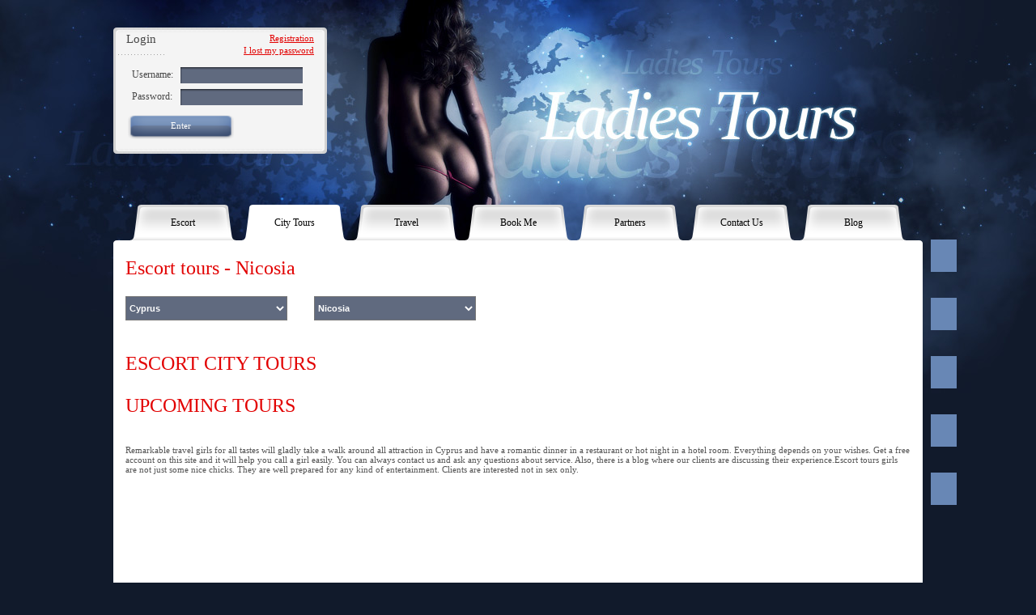

--- FILE ---
content_type: text/html; charset=utf-8
request_url: https://www.ladiestours.com/escort-tours/Cyprus/Nicosia/
body_size: 5365
content:

<!DOCTYPE html PUBLIC "-//W3C//DTD XHTML 1.0 Transitional//EN" "http://www.w3.org/TR/xhtml1/DTD/xhtml1-transitional.dtd">
<html xmlns="http://www.w3.org/1999/xhtml">
<head>

<base href="https://www.ladiestours.com/">

<meta http-equiv="Content-Type" content="text/html; charset=utf-8">
<meta http-equiv="Cache-Control" content="no-cache">  
<meta http-equiv="Pragma" content="no-cache"> 
<meta http-equiv="Expires" content="-1"> 
<meta name="author" content="">

<title>Escort tours in Nicosia (Cyprus) | extremely sexy travel girls</title>
<meta name="keywords" content="">
<meta name="description" content="Escort tours Nicosia (Cyprus) - the most talented and seductive travel girls are waiting for you">

<meta name="google-site-verification" content="K7DeVC6KJWX4zT0ZL9RJbmI7JGbgmIdJTkXOVEWZk_8" />

<meta name="robots" content="INDEX, FOLLOW"> 
<meta http-equiv="imagetoolbar" content="no">
<meta http-equiv="imagetoolbar" content="false">
<meta name="robots" content="index,follow">
<link type="text/css" rel="stylesheet" href="https://www.ladiestours.com/static/css/jquery-ui.min.css" />
<link rel="stylesheet" type="text/css" href="https://www.ladiestours.com/static/css/style.css?v=1769226022" media="screen" /> 
<script data-cfasync="false" type="text/javascript" src="https://ajax.googleapis.com/ajax/libs/jquery/1.11.1/jquery.min.js"></script>
<script language="javascript" type="text/javascript" src="https://www.ladiestours.com/static/js/CalendarPopup.js"></script>
<script language="javascript" type="text/javascript" src="https://www.ladiestours.com/static/js/swfobject.js"></script>
<script language="javascript1.4" type="text/javascript">base_href='https://www.ladiestours.com/'</script>

<script>var baseHref = "https://"+window.location.host+"/";</script>
<link rel="stylesheet" href="https://www.ladiestours.com/static/css/jquery.fancybox.css" type="text/css" />
<link rel="stylesheet" href="https://www.ladiestours.com/static/css/jquery.fancybox-thumbs.css" type="text/css" />

<link href="https://cdn.swinity.com/scripts/buyads-yellow.css" rel="stylesheet">
<script type="text/javascript" src="https://cdn.swinity.com/scripts/swbanners.js"></script>

<!-- Google tag (gtag.js) -->
<script async src="https://www.googletagmanager.com/gtag/js?id=G-F0RF0KYVT3"></script>
<script>
  window.dataLayer = window.dataLayer || [];
  function gtag(){dataLayer.push(arguments);}
  gtag('js', new Date());
  gtag('config', 'G-F0RF0KYVT3');
</script></head>
<body>
    <div id="page" style="padding-bottom: 100px;">
		<div id="header">
			
<div style="display: none;" id="userloginedON" class="login_block">
    <div class="decored_block_1 fl" style="width:284px;">
		<div class="decored_block_1_top">
			<div></div>
			<span></span>
		</div>
		<div class="decored_block_1_content">
			<div class="welcome_txt">Welcome back, <div class="username"></div></div>
            <div class="intro_butons_place" style="text-align: right !important;">
				<a href="https://www.ladiestours.com/profile/logout" class="button_4"><span>Exit</span></a>
			</div>
		</div>
		<div class="decored_block_1_bottom">
			<div></div>
			<span></span>
		</div>
	</div>
</div>    


<div  id="userloginedOFF">
<form onsubmit="return false;" method="post" enctype="multipart/form-data" id="new_user">
    <input type="hidden" name="action" value="login">  
    <input type="hidden" name="actiontype" value="login">                                                                          
    <input type="hidden" name="cUrl" value="http://ladiestours.com/escort-tours/Cyprus/Nicosia/">  
    <div class="login_block">
	<div class="decored_block_1 fl" style="width:264px;">
		<div class="decored_block_1_top">
			<div></div>
			<span></span>
		</div>
		<div class="decored_block_1_content">
			<div class="log_links">
				<a href="#register-popup" class="red fancybox">Registration</a>
				<br />
				<a href="#forgot-password-popup" class="red fancybox">I lost my password</a>
			</div>
			<span class="title_2">Login</span>
			<table class="form_grid" width="100%" border="0" cellspacing="7" cellpadding="0">
			  <tr>
				<td>Username:</td>
				<td><input type="text" name="forms[username]" autocomplete="off" /></td>
			  </tr>
			  <tr>
				<td>Password:</td>
				<td><input type="password" name="forms[password]" autocomplete="off" /></td>
			  </tr>
			</table>
			<input type="submit" class="hidden_submit" />
			<div class="intro_butons_place">
				<a href="javascript:void(0);" formid="new_user" class="button_1 sendMessages2" ><span>Enter</span></a>
			</div>
		</div>
		<div class="decored_block_1_bottom">
			<div></div>
			<span></span>
		</div>
	</div>
</div>
</form>
</div>    


<div id="register-popup" style="display:none;width:350px;">
	<div class="register-popup-content">
		<span class="title_3">Register</span>
		<form class="register-form" onsubmit="return false;" enctype="multipart/form-data"  id="castingForm" name="castingForm" data-parsley-validate>
			<input type="hidden" name="action" value="register">  
			<input type="hidden" name="actiontype" value="register">      
			<input type="hidden" name="cUrl" value="http://ladiestours.com/escort-tours/Cyprus/Nicosia/">  
			<table class="form_grid" width="100%" border="0" cellspacing="7" cellpadding="0">
			<tr>
				<td><span class="title_1">Username:<br></span><input class="input" type="text" placeholder="Username" name="forms[user]" value="" required></td>
			</tr>
			<tr>
				<td><span class="title_1">Email:<br></span><input class="input" type="email" parsley-type="email" placeholder="Email" name="forms[email]" value="" required></td>                                
			</tr>
			<tr>
				<td><span class="title_1">Password:<br></span><input class="input" type="password" placeholder="Password"  name="forms[pass1]" value="" data-parsley-range="[6, 40]" required></td>
			</tr>
			<tr>
				<td><span class="title_1">Confirm Password:<br></span><input class="input" type="password" placeholder="Confirm Password"  name="forms[pass2]" value="" data-parsley-range="[6, 40]" required></td>
			</tr>
			<tr>    
				<td>
					<p>By clicking register, you agree to our <a href="https://www.ladiestours.com/termsconditions" title="">Terms and Conditions</a></p>
					<div id='messag4' class="FC" style="color:red;"></div> 
					<br>
					<input formid="castingForm" style="height: 30px; width: 150px" type="submit" class="btn sendMessages2" value="Submit">
				</td>
			</tr>
			</table>
		</form>
	</div>
</div>
<div id="forgot-password-popup" style="display:none;width:350px;">
	<div class="register-popup-content">
		<span class="title_3">Forgot Password</span>
		<form class="register-form" method="post" onsubmit="return false;" id="forgotForm" data-parsley-validate>
			<input type="hidden" name="action" value="forgot" >  
			<table class="form_grid" width="100%" border="0" cellspacing="7" cellpadding="0">
			<tr>                                    
				<td>
					<input type="email" placeholder="Email" name="email" id="iputForgot" class="tooltip input" title="" required>
				</td>
			</tr>
			<tr>
				<td>
					<div id="forgot-popup" style="color: red; text-align: left;"></div> 
					<p>Enter your email to recover your password.</p>                                
				</td>
			</tr>
			<tr>
				<td>
					<div class="intro_butons_place">                                     
						<input formid="" style="height: 30px; width: 150px;" type="submit" class="btn forgot_" value="Send password">
					</div>
				</td>
			</tr>
			</table>
		</form>
	</div>
</div>


<script>
$(document).ready(function () {
	$('.fancybox').fancybox({
		openEffect  : 'fade',
		closeEffect : 'fade',
		helpers : {
		media : {},
		title:  null
	}
});
        
$(".sendMessages2").on("click", function (event) {
	var formid = "#"+ $(this).attr("formid");
	if (formid != "#new_user") {
		var capcha = $(formid).find(".FC");
		$(formid).parsley('validate');
		if (!$(formid).parsley().isValid()) return 0;
	}
	$.fancybox.showLoading();

	$.ajax({
		type: "POST",
		url: "/ajax.php",
		data: $(formid).serialize(),
		success: function (data) {

			$.fancybox.hideLoading();
			if (JSON.parse(data).status == 'non') {                                       
				$('#site-popup10').empty().html("<p style='margin: 10px; text-align: center; font-size: 1.5em; color: red; margin-top: 35px;'>"+JSON.parse(data).html+"</p>");
				$.fancybox({
				padding: 0,
				wrapCSS: "fancybox-popup",
				closeBtn: true,
				scrolling: false,
				content: $('#site-popup10')
				});
			} else if (JSON.parse(data).status == 'reg') {
				$(capcha).empty();
				$.fancybox.close();
				$('#site-popup10').empty().html(JSON.parse(data).html);
				$.fancybox({
					padding: 0,
					wrapCSS: "fancybox-popup",
					closeBtn: true,
					scrolling: false,
					content: $('#site-popup10')
				});
			} else {
				$(capcha).empty();
				$('#userloginedON').css("display","");
				$('#userloginedOFF').css("display","none");
				$('.username').empty().html(JSON.parse(data).user);
				$.fancybox.close();
			}
		},
		error: function (response){
			
		}
	});
});
        
$(".forgot_").on("click", function (event) {
   $('#forgotForm').parsley('validate');
	if (!$('#forgotForm').parsley().isValid()) return 0;
	$.fancybox.showLoading();
	$.ajax({
	   type: "POST",                
		url: "/ajax.php",
		data: $("#forgotForm").serialize(),
		success: function (data)
		{
			if (JSON.parse(data).status == 'err') {
				$.fancybox.hideLoading();
				$('.tooltip').tooltipster('enable');
				$('.tooltip').tooltipster('show');
				$('.tooltip').tooltipster('content', "Email not exist.");
			} else if (JSON.parse(data).status == 'non') {
				 $.fancybox.hideLoading();
			} else {
			   $('#forgot-popup').empty();
			   $('#site-popup').empty().html(JSON.parse(data).html);
				$.fancybox({
					padding: 0,
					wrapCSS: "fancybox-popup",
					closeBtn: true,
					scrolling: false,
					content: $('#site-popup')
				});
			}
		},
		error: function (response){
			
		}
	});
});
        
});
</script>


<div id="site-popup" style="display:none;"></div> 
<div id="site-popup10" style="display:none;"></div> 			
<ul class="main_menu">
		<li >
		<a href="https://www.ladiestours.com">Escort</a>
	</li>
	<li class="selected">
		<a href="https://www.ladiestours.com/escort-tours">City Tours</a>
	</li>
	<li >
		<a href="https://www.ladiestours.com/escort-girls">Travel</a>
	</li>
	<li >
		<a href="https://www.ladiestours.com/book">Book Me</a>
	</li>
	<li >
		<a href="https://www.ladiestours.com/partners">Partners</a>
	</li>
	<li >
		<a href="https://www.ladiestours.com/contact">Contact Us</a>
	</li>
	<li >
		<a href="https://www.ladiestours.com/blog">Blog</a>
	</li>
</ul>

		</div>
		<div id="content">
			<div class="content_top_dec"></div>
			<div class="content_warp">
				<h1 class="title_main">Escort tours - Nicosia</h1>				
<div class="row country" style="margin-bottom: 30px;  margin-top: 20px;">
    <div class="col100 filter-section">
        <div class="row"  style="display:block; ">
            <div class="col33" style="display: inline-block; margin-left: 30px;">
                <div class="select-block country-select">
                    <select name="d" class="styled to-reset select_country" style="height:30px;width:200px;background-color:rgb(96, 106, 127);color:white;font-weight:bold;">
                        <option href="https://www.ladiestours.com/escort-tours" value="All Country">All countries</option>
                                                                                                    <option href="https://www.ladiestours.com/escort-tours/australia/"  value="Australia">Australia</option>                           
                                                    <option href="https://www.ladiestours.com/escort-tours/austria/"  value="Austria">Austria</option>                           
                                                    <option href="https://www.ladiestours.com/escort-tours/bangladesh/"  value="Bangladesh">Bangladesh</option>                           
                                                    <option href="https://www.ladiestours.com/escort-tours/belarus/"  value="Belarus">Belarus</option>                           
                                                    <option href="https://www.ladiestours.com/escort-tours/belgium/"  value="Belgium">Belgium</option>                           
                                                    <option href="https://www.ladiestours.com/escort-tours/brazil/"  value="Brazil">Brazil</option>                           
                                                    <option href="https://www.ladiestours.com/escort-tours/brunei/"  value="Brunei">Brunei</option>                           
                                                    <option href="https://www.ladiestours.com/escort-tours/bulgaria/"  value="Bulgaria">Bulgaria</option>                           
                                                    <option href="https://www.ladiestours.com/escort-tours/canada/"  value="Canada">Canada</option>                           
                                                    <option href="https://www.ladiestours.com/escort-tours/china/"  value="China">China</option>                           
                                                    <option href="https://www.ladiestours.com/escort-tours/colombia/"  value="Colombia">Colombia</option>                           
                                                    <option href="https://www.ladiestours.com/escort-tours/croatia/"  value="Croatia">Croatia</option>                           
                                                    <option href="https://www.ladiestours.com/escort-tours/cyprus/"  selected  value="Cyprus">Cyprus</option>                           
                                                    <option href="https://www.ladiestours.com/escort-tours/czech_republic/"  value="Czech Republic">Czech Republic</option>                           
                                                    <option href="https://www.ladiestours.com/escort-tours/denmark/"  value="Denmark">Denmark</option>                           
                                                    <option href="https://www.ladiestours.com/escort-tours/dominican_republic/"  value="Dominican Republic">Dominican Republic</option>                           
                                                    <option href="https://www.ladiestours.com/escort-tours/egypt/"  value="Egypt">Egypt</option>                           
                                                    <option href="https://www.ladiestours.com/escort-tours/estonia/"  value="Estonia">Estonia</option>                           
                                                    <option href="https://www.ladiestours.com/escort-tours/finland/"  value="Finland">Finland</option>                           
                                                    <option href="https://www.ladiestours.com/escort-tours/france/"  value="France">France</option>                           
                                                    <option href="https://www.ladiestours.com/escort-tours/germany/"  value="Germany">Germany</option>                           
                                                    <option href="https://www.ladiestours.com/escort-tours/greece/"  value="Greece">Greece</option>                           
                                                    <option href="https://www.ladiestours.com/escort-tours/hungary/"  value="Hungary">Hungary</option>                           
                                                    <option href="https://www.ladiestours.com/escort-tours/india/"  value="India">India</option>                           
                                                    <option href="https://www.ladiestours.com/escort-tours/ireland/"  value="Ireland">Ireland</option>                           
                                                    <option href="https://www.ladiestours.com/escort-tours/israel/"  value="Israel">Israel</option>                           
                                                    <option href="https://www.ladiestours.com/escort-tours/italy/"  value="Italy">Italy</option>                           
                                                    <option href="https://www.ladiestours.com/escort-tours/japan/"  value="Japan">Japan</option>                           
                                                    <option href="https://www.ladiestours.com/escort-tours/latvia/"  value="Latvia">Latvia</option>                           
                                                    <option href="https://www.ladiestours.com/escort-tours/lebanon/"  value="Lebanon">Lebanon</option>                           
                                                    <option href="https://www.ladiestours.com/escort-tours/luxembourg/"  value="Luxembourg">Luxembourg</option>                           
                                                    <option href="https://www.ladiestours.com/escort-tours/macao/"  value="Macao">Macao</option>                           
                                                    <option href="https://www.ladiestours.com/escort-tours/malaysia/"  value="Malaysia">Malaysia</option>                           
                                                    <option href="https://www.ladiestours.com/escort-tours/malta/"  value="Malta">Malta</option>                           
                                                    <option href="https://www.ladiestours.com/escort-tours/mexico/"  value="Mexico">Mexico</option>                           
                                                    <option href="https://www.ladiestours.com/escort-tours/moldova_republic/"  value="Moldova Republic">Moldova Republic</option>                           
                                                    <option href="https://www.ladiestours.com/escort-tours/netherlands/"  value="Netherlands">Netherlands</option>                           
                                                    <option href="https://www.ladiestours.com/escort-tours/norway/"  value="Norway">Norway</option>                           
                                                    <option href="https://www.ladiestours.com/escort-tours/poland/"  value="Poland">Poland</option>                           
                                                    <option href="https://www.ladiestours.com/escort-tours/portugal/"  value="Portugal">Portugal</option>                           
                                                    <option href="https://www.ladiestours.com/escort-tours/romania/"  value="Romania">Romania</option>                           
                                                    <option href="https://www.ladiestours.com/escort-tours/russia/"  value="Russia">Russia</option>                           
                                                    <option href="https://www.ladiestours.com/escort-tours/scotland/"  value="Scotland">Scotland</option>                           
                                                    <option href="https://www.ladiestours.com/escort-tours/singapore/"  value="Singapore">Singapore</option>                           
                                                    <option href="https://www.ladiestours.com/escort-tours/slovakia/"  value="Slovakia">Slovakia</option>                           
                                                    <option href="https://www.ladiestours.com/escort-tours/slovenia/"  value="Slovenia">Slovenia</option>                           
                                                    <option href="https://www.ladiestours.com/escort-tours/spain/"  value="Spain">Spain</option>                           
                                                    <option href="https://www.ladiestours.com/escort-tours/sweden/"  value="Sweden">Sweden</option>                           
                                                    <option href="https://www.ladiestours.com/escort-tours/switzerland/"  value="Switzerland">Switzerland</option>                           
                                                    <option href="https://www.ladiestours.com/escort-tours/taiwan/"  value="Taiwan">Taiwan</option>                           
                                                    <option href="https://www.ladiestours.com/escort-tours/thailand/"  value="Thailand">Thailand</option>                           
                                                    <option href="https://www.ladiestours.com/escort-tours/turkey/"  value="Turkey">Turkey</option>                           
                                                    <option href="https://www.ladiestours.com/escort-tours/ukraine/"  value="Ukraine">Ukraine</option>                           
                                                    <option href="https://www.ladiestours.com/escort-tours/united_arab_emirates/"  value="United Arab Emirates">United Arab Emirates</option>                           
                                                    <option href="https://www.ladiestours.com/escort-tours/united_kingdom/"  value="United Kingdom">United Kingdom</option>                           
                                                    <option href="https://www.ladiestours.com/escort-tours/usa/"  value="USA">USA</option>                           
                                            </select>
                </div>
            </div>
            <div class="col33"  style="display: inline-block; margin-left: 30px;">
                <div class="select-block city-select ">
                    <select name="e" class="styled to-reset select_sity"  style="opacity: 1;height: 30px;  width: 200px;  background-color: rgb(96, 106, 127);  color: white;  font-weight: bold;">
                        <option href="https://www.ladiestours.com/escort-tours/cyprus/" value="All City">All cities</option>
                                                                                    																		<option href="https://www.ladiestours.com/escort-tours/cyprus/larnaka/"   value="larnaka">Larnaka </option>
                                																		<option href="https://www.ladiestours.com/escort-tours/cyprus/nicosia/"  selected   value="nicosia">Nicosia </option>
                                																		<option href="https://www.ladiestours.com/escort-tours/cyprus/limassol/"   value="limassol">Limassol </option>
                                																		<option href="https://www.ladiestours.com/escort-tours/cyprus/paphos/"   value="paphos">Paphos </option>
                                                                                                        </select>
                </div>
            </div>
            <div class="col100"><a href="#" id="reset-filters"></a></div>
        </div>
    </div>
</div>


<script>
    jQuery(document).ready(function ($) {
		$( ".select_country" ).change(function() {
			window.location.href = this.children[this.selectedIndex].getAttribute('href');
		});
		$( ".select_sity" ).change(function() {
			window.location.href = this.children[this.selectedIndex].getAttribute('href');
		});
		$( ".select_area" ).change(function() {
			alert( "Handler for .change() called." );
		});
    });
</script>
				
       
			
<span class="title_main">ESCORT CITY TOURS</span>
<ul class="gallery_list">
</ul>		
<span class="title_main">UPCOMING TOURS</span>
<ul class="gallery_list">
</ul> 
			</div>
			<div class="content_warp">
				Remarkable travel girls for all tastes will gladly take a walk around all attraction in Cyprus and have a romantiс dinner in a restaurant or hot night in a hotel room. Everything depends on your wishes. Get a free account on this site and it will help you call a girl easily. You can always contact us and ask any questions about service. Also, there is a blog where our clients are discussing their experience.Escort tours girls are not just some nice chicks. They are well prepared for any kind of entertainment. Clients are interested not in sex only.
			</div>
		</div>
	</div>
	<div id="footer">
		

﻿<div class="row banners girls-listing bottombaner">
    		    <div class="col50">
		<div class="bannerin">
			<div class="inside"><ins data-key="300x250" data-class="" data-count="1" data-min="1" data-min="0" data-minbuyads="0" data-maxbuyads="0" data-country="US" /></div>
		</div>
	    </div>
	    <div class="col50">
		<div class="bannerin">
			<div class="inside"><ins data-key="300x250" data-class="" data-count="1" data-min="1" data-min="0" data-minbuyads="0" data-maxbuyads="0" data-country="US" /></div>
		</div>
	    </div>
<!--	    <div class="col33">
	            	
	    </div>-->
	
<br>


</div>


 
		
<div class="right-content">
			
	<div id="ad-zone-templates" style="display:none;">
		<div id="ad-zone-200x333">
			<div class="a-pholder holder250" style="max-height: 160px !important; margin-top:15px;">
				<a style="margin: 0;" href="https://www.ladiestours.com/contact/" title=""><span style="font-size:2em;line-height:1em;">Advertise<br />Here</span></a>
			</div>
			<a class="button gradient-purple" href="https://www.ladiestours.com/contact" title="">Contact Us</a>
		</div>
		<div id="ad-zone-200x200">
			<div class="a-pholder holder250" style="max-height: 160px !important; margin-top:15px;">
				<a style="margin: 0;" href="https://www.ladiestours.com/contact/" title=""><span style="font-size:2em;line-height:1em;">Advertise<br />Here</span></a>
			</div>
			<a class="button gradient-purple" href="https://www.ladiestours.com/contact" title="">Contact Us</a>
		</div>
	</div>
	
	<div class="inside"><ins data-key="300x250" data-class="" data-count="1" data-min="1" data-min="0" data-minbuyads="0" data-maxbuyads="0" data-country="US" /></div>
	<div class="inside"><ins data-key="300x250" data-class="" data-count="1" data-min="1" data-min="0" data-minbuyads="0" data-maxbuyads="0" data-country="US" /></div>
	<div class="inside"><ins data-buyadtemplate="ad-zone-200x333" data-key="300x250" data-class="" data-count="10" data-min="10" data-minbuyads="1" data-maxbuyads="1" data-country="US" /></div>
	<div class="inside"><ins data-buyadtemplate="ad-zone-200x200" data-key="300x250" data-class="" data-count="10" data-min="10" data-minbuyads="1" data-maxbuyads="1" data-country="US" /></div>
	<div class="inside"><ins data-key="300x250" data-class="" data-count="1" data-min="1" data-min="0" data-minbuyads="0" data-maxbuyads="0" data-country="US" /></div>
	</div>		The contents of this Web site including graphics, photographs and text are the property of <a href="#">LadiesTours.com</a>
		<br />
		© 2005-2018 All Reghts Reserved. By using this site you agree you've read our terms and conditions
		<br />
		<a href="https://www.ladiestours.com/sitemap.html" title="">Site - map</a>
	</div>
	<script data-cfasync="false" type="text/javascript" src="https://code.jquery.com/ui/1.11.3/jquery-ui.js"></script>
	<script data-cfasync="false" type="text/javascript" src="https://www.ladiestours.com/static/js/parsley.js"></script>
	<script data-cfasync="false" type="text/javascript" src="https://www.ladiestours.com/static/js/jquery.fancybox.js"></script>    
	<script data-cfasync="false" type="text/javascript" src="https://www.ladiestours.com/static/js/jquery.fancybox-thumbs.js"></script>
	<script defer src="https://static.cloudflareinsights.com/beacon.min.js/vcd15cbe7772f49c399c6a5babf22c1241717689176015" integrity="sha512-ZpsOmlRQV6y907TI0dKBHq9Md29nnaEIPlkf84rnaERnq6zvWvPUqr2ft8M1aS28oN72PdrCzSjY4U6VaAw1EQ==" data-cf-beacon='{"version":"2024.11.0","token":"897bc6e301d84efeaa9eac6d99e202f3","r":1,"server_timing":{"name":{"cfCacheStatus":true,"cfEdge":true,"cfExtPri":true,"cfL4":true,"cfOrigin":true,"cfSpeedBrain":true},"location_startswith":null}}' crossorigin="anonymous"></script>
</body>
</html>